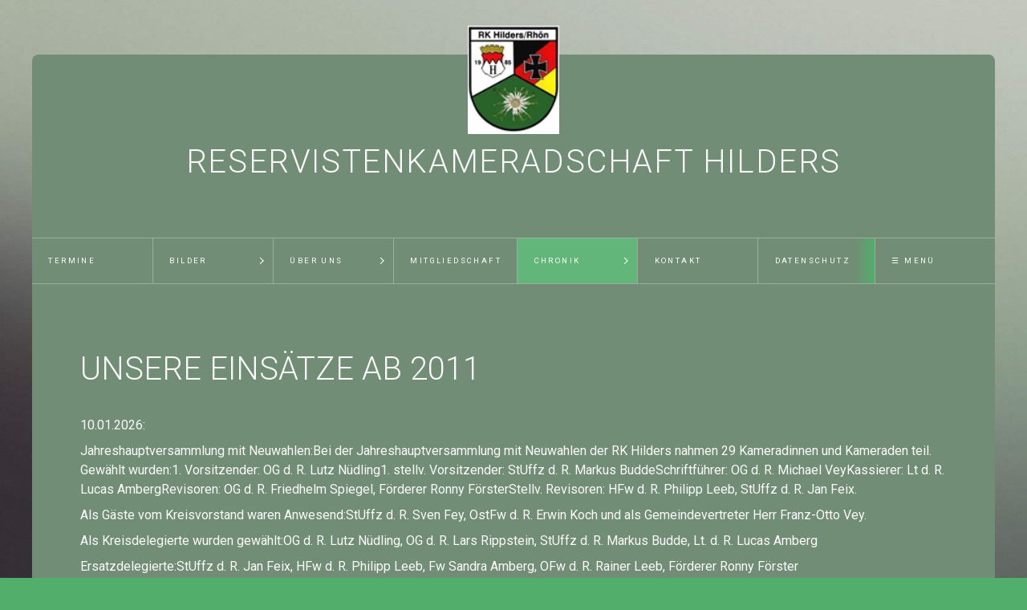

--- FILE ---
content_type: text/html
request_url: https://rk-hilders.eu/ab_2011.html
body_size: 13001
content:
<!DOCTYPE HTML> <html prefix="og: https://ogp.me/ns#" class="no-js responsivelayout" lang="de" data-zpdebug="false" data-ptr="" data-pagename="ab 2011"> <head> <meta http-equiv="content-type" content="text/html; charset=utf-8"> <meta name="viewport" content="width=device-width, initial-scale=1.0"> <meta name="description" content=""> <meta name="keywords" content=""> <meta name="generator" content="Zeta Producer 17.0.3.0, ZP17B, 10.12.2025 14:48:00"> <meta name="robots" content="index, follow"> <title>ab 2011</title> <meta property="og:type" content="website"> <meta property="og:title" content="ab 2011"> <meta property="og:description" content=""> <meta property="og:url" content="http://www.rk-hilders.eu/ab_2011.html"> <meta property="twitter:card" content="summary_large_image"> <meta property="twitter:title" content="ab 2011"> <meta property="twitter:description" content=""> <script>
		document.documentElement.className = document.documentElement.className.replace(/no-js/g, 'js');
	</script> <link rel="stylesheet" href="assets/bundle.css?v=639036436644553863"> <link rel="stylesheet" href="assets/bundle-print.css?v=638990649719770700" media="print"> <script src="assets/bundle.js?v=639036436644573877"></script> <link rel="canonical" href="http://www.rk-hilders.eu/ab_2011.html"> <link rel="preload" href="assets/fonts/fontawesome-webfont.woff2?v=4.7.0" as="font" type="font/woff2" crossorigin> <style>@media(prefers-reduced-motion:no-preference){@view-transition{navigation:auto;}::view-transition-group(root){animation: none;}}</style> <style>
#webname span {
	color: #fafafa;
}
#search {
	background-color: #728D76;
}
</style> <script>
		// if after 1000ms we haven't got webfonts, show the user something, a FOUT is better than nothing
		// http://kevindew.me/post/47052453532/a-fallback-for-when-google-web-font-loader-fails
		setTimeout(function() {
			// you can have the webfont.js cached but still have no classes fire and you will have a window.WebFontConfig object
			if ( ! ("WebFont" in window)) {
				// non wfl loader class name because their events could still fire
				document.getElementsByTagName("html")[0].className += " wf-fail";
			}
		}, 1000);
	
		WebFontConfig = {
			custom: { 
				families: [ 'Roboto:300,400,700' ], 
				urls: ['media/fonts/zp-webfonts.css?v=67678952']
			}
		};
	</script> <script src="assets/js/webfont/1.6.28/webfont-local.js"></script> </head> <body data-pageid="584" id="locus-responsive" class="notouch"> <a href="#zpMainContent" class="zp-skiplink">Zum Hauptinhalt springen</a> <a id="top"></a> <div id="logo"><a href="startseite-01.html"><img src="assets/logo.jpg" width="120" height="80" alt="startseite-01.html"></a></div> <div id="wrapper" class="container"> <div id="header"> <div class="topline"> <div id="webdescription"> <div id="webtext"> <div id="webname"><a href="startseite-01.html">Reservistenkameradschaft Hilders</a></div> </div> <div class="clearx"></div> </div> </div> <div id="nav"> <ul class="zpmarkactive default submenu touchhovermenu clickhovermenu out" data-trianglemode="true" role="menu"><li class="zpnodefaults"><a href="startseite-01.html" data-isredirected="false">Termine</a></li><li class="zpnodefaults haschilds"><a href="bilder_1.html" data-isredirected="false">Bilder</a><ul><li class="zpnodefaults"><a href="bilder-02.html" data-isredirected="false">Bilder bis 2017</a></li><li class="zpnodefaults"><a href="bilder-ab-2018_neu.html" data-isredirected="false">Bilder ab 2018</a></li></ul></li><li class="zpnodefaults haschilds"><a href="aktuelles-01.html" data-isredirected="true">Über uns</a><ul><li class="zpnodefaults"><a href="aktuelles-01.html" data-isredirected="false">Der Vorstand</a></li><li class="zpnodefaults"><a href="links.html" data-isredirected="false">Links</a></li><li class="zpnodefaults"><a href="presseartikel.html" data-isredirected="false">Presseartikel</a></li><li class="zpnodefaults"><a href="geschuetzter-bereich.php" data-isredirected="false">Geschützter Bereich</a></li><li class="zpnodefaults"><a href="gaestebuch.php" data-isredirected="false">Gästebuch</a></li></ul></li><li class="zpnodefaults"><a href="ueber-uns.html" data-isredirected="true">Mitgliedschaft</a></li><li class="zpnodefaults haschilds"><a href="ab_2011.html" data-isredirected="true">Chronik</a><ul><li class="zpnodefaults"><a class="active" href="ab_2011.html" data-isredirected="false">ab 2011</a></li><li class="zpnodefaults"><a href="2006-2010.html" data-isredirected="false">2006 - 2010</a></li><li class="zpnodefaults"><a href="2001-2005.html" data-isredirected="false">2001 - 2005</a></li><li class="zpnodefaults"><a href="1996-2000.html" data-isredirected="false">1996 - 2000</a></li><li class="zpnodefaults"><a href="1991-1995.html" data-isredirected="false">1991 - 1995</a></li><li class="zpnodefaults"><a href="1985-1990.html" data-isredirected="false">1985 - 1990</a></li></ul></li><li class="zpnodefaults"><a href="kontakt.html" data-isredirected="false">Kontakt</a></li><li class="zpnodefaults"><a href="datenschutz.html" data-isredirected="false">Datenschutz</a></li><li class="zpnodefaults"><a href="impressum.html" data-isredirected="false">Impressum</a></li><li class="overflownonly"><a href="#" id="mobilenavtoggle" class="tabletonly toggle" aria-label="Menü ein-/ausblenden">&#9776; Menü</a></li></ul> <script>
	$z(document).ready(function(){	
		// run only (in output), if above script loaded/executed and thus defined zp_navmenu
		// disable JS cached menu for now
		if ( typeof(DISABLEDFORNOW_zp_navmenu) !== "undefined" && "false" !== 'true' ){
			function markActiveInMenu(menuString, zproot=""){
				var $menuString = $z('<div/>').html(menuString); // converts menuString into a jQuery object
				var zproot = $menuString.find('ul.zpmarkactive').attr('data-zproot') || "";
				if ( zproot !== "" ){
					zproot = new URL(zproot).pathname;
					// add trailing slash to url, only if it is missing (important if site isn't published into web-root)
					if (zproot.substr(-1) !== '/'){
						 zproot += '/';
					}
				}
				
				var ptr = $z("html").attr("data-ptr") || "";
				var urlOfCurrentPage = document.location.pathname.replace("/external-preview/", "");
				// if current page is empty because user just typed in domain into the browser-location or no filename is given (i.e. only a diretory) , get it from the canonical
				if ( urlOfCurrentPage == "" || urlOfCurrentPage.substr(-1) == "/" ){
					if ( $z('link[rel="canonical"]').attr("href") ){
						// get filename out of canonical href
						urlOfCurrentPage = new URL($z('link[rel="canonical"]').attr("href")).pathname; 
					}
					else{
						// assume index.html as a fallback if no canonical exists
						urlOfCurrentPage = "index.html";
					}
				}
				// replace zproot in case project is published to a subfolder
				urlOfCurrentPage = urlOfCurrentPage.replace(zproot, "");
				
				var searchPattern = 'href="' + urlOfCurrentPage + '" data-isredirected="false"' ;
				// set regex and escape some special chars which are used for regex syntax
				var re = new RegExp(escapeRegExp(searchPattern),"gi");
				//debug.log(`urlOfCurrentPage: ${urlOfCurrentPage}  zproot: ${zproot}  menuString: ${menuString}`);
				menuString = menuString.replace(re, 'class="active" ' + searchPattern);	
				//debug.log(`menuString replaced: ${menuString}`)
				// prefix urls (not beginning with *:// or // with path to root, so nested pages work
				menuString = menuString.replace(/href="(?!\w*:\/\/|\/\/)/gi, "href=\"" + ptr);	
				
				return menuString;
			}
			function escapeRegExp(str) {
				return str.replace(/([.*+?^!:${}()|\[\]\/\\])/g, "\\$1");
			}
			$z('ul.zpmarkactive').replaceWith(markActiveInMenu(zp_navmenu));
			$z('ul.zpmarkactive li:has(a.active)').addClass('active');	
			$z('ul.zpmarkactive').removeClass("zpmarkactive");
		}
		else{
			// we find the active page's a-tag and then walk upwards the dom marking the respective parent li as active/open
			$z('ul.zpmarkactive.default li a.active').parents('li').each(function(index){
				var that = this;
				// do not add open class to immediate parent li
				if ( index > 0 ){
					$z(that).addClass('open');
				}
				$z(that).addClass('active');
				//$z(that).find('> a').addClass('active');
			});
			$z("ul.zpmarkactive.default").removeClass("zpmarkactive");
		}		
	});
</script> </div> </div> <div id="content" class="main style1 rounded"> <div id="zpMainContent" role="main" class="zparea zpgrid " data-numcolumns="" data-areaname="Standard" data-pageid="584"> <div id="container_154" class="zpContainer first last " data-zpeleel="container" data-zpleid="154"> <div class="zpRow standard " data-row-id="459"> <div class="zpColumn odd zpColumnWidth1 c12 first last" style="" data-column-id="527"> <div class="zpColumnItem"> <div id="a1809" data-article-id="1809" data-zpleid="1809" class="articlearea zpwText"> <h1 data-zpfieldname="headline">Unsere Einsätze ab 2011</h1> </div> </div> </div> </div> <div class="zpRow standard " data-row-id="1233"> <div class="zpColumn odd zpColumnWidth1 c12 first last" style="" data-column-id="1335"> <div class="zpColumnItem"> <div id="a2749" data-article-id="2749" data-zpleid="2749" class="articlearea zpwText"> <p>10.01.2026:</p><p>Jahreshauptversammlung mit Neuwahlen:Bei der Jahreshauptversammlung mit Neuwahlen der RK Hilders nahmen 29 Kameradinnen und Kameraden teil. Gewählt wurden:1. Vorsitzender: OG d. R. Lutz Nüdling1. stellv. Vorsitzender: StUffz d. R. Markus BuddeSchriftführer: OG d. R. Michael VeyKassierer: Lt d. R. Lucas AmbergRevisoren: OG d. R. Friedhelm Spiegel, Förderer Ronny FörsterStellv. Revisoren: HFw d. R. Philipp Leeb, StUffz d. R. Jan Feix.</p><p>Als Gäste vom Kreisvorstand waren Anwesend:StUffz d. R. Sven Fey, OstFw d. R. Erwin Koch und als Gemeindevertreter Herr Franz-Otto Vey.</p><p>Als Kreisdelegierte wurden gewählt:OG d. R. Lutz Nüdling, OG d. R. Lars Rippstein, StUffz d. R. Markus Budde, Lt. d. R. Lucas Amberg</p><p>Ersatzdelegierte:StUffz d. R. Jan Feix, HFw d. R. Philipp Leeb, Fw Sandra Amberg, OFw d. R. Rainer Leeb, Förderer Ronny Förster</p><p>Geehrt wurden für 40 Jahre Mitgliedschaft im Verband der Reservisten der Deutschen Bundeswehr e. V.:Hptm d. R. Franz Josef EndersOG d. R. Martin Vey</p><p>Die Kreisehrennadel erhielten:Bronze: &nbsp;Förderin Rosemarie BuddeSilber: StUffz d. R. Markus Budde</p><p><br></p><p>22.11.2025:</p><p>Kraftfahrerweiterbildung und Erste Hilfe-Ausbildung in&nbsp;Mellrichstadt:<br>Bei der Kraftfahrerweiterbildung durch die Fahrschule Sabrina Heid in Mellrichstadt wurden wir in einem theoretischen Fahrschulunterricht durch den Fahrlerer und HFw d. R. Ehrfried Dümpert auf den aktuellen Stand im Straßenverkehrsrecht gebracht. Anschließend verlegten wir in das nahe gelegene Dokumentationszentrum in der ehem. Hainbergkaserne, dort hat unser 1. Vorstizende OG d. R. Lutz Nüdling unsere Kenntnisse in einem Erste Hilfe Unterricht aufgefrischt. Danach durften wir unser erlerntes Wissen durch das Bergen und wiederbeleben einer Person aus einem MAN 10 To. GL in der Praxis üben und umsetzen.<br><br></p><p>16.11.2025:</p><p>Totengedenken zum Volkstrauertag am Friedhof in Hilders</p><p>15.11.2025:</p><p>Totengedenken zum Volkstrauertag am Großenberg in Mellrichstadt</p><p>25.10.2025:</p><p>Tagesfahrt zur Wehrtechnischen Studiensammlung nach Koblenz</p><p>21.06.2025:</p><p>Spalier zur Hochzeit von Emily und Alexander Kümpel</p><p>18.04.2025:</p><p>Karfreitags-Gedenkmarsch der RK Hilders</p><p>11.01.2025:</p><p>Jahreshauptversammlung:<br>Für die 25-Jährige Mitgliedschaft im Verband der Reservisten wurden Markus Nüdling und Friedhelm Spiegel geehrt.</p><p>17.11.2024:</p><p>Totengedenken zum Volkstrauertag in Hilders</p><p>16.11.2024:</p><p>Totengedenken zum Volkstrauertag in Mellrichstadt</p><p>12.10.2024:</p><p>Exkursion der RK&nbsp;Hilders zum Stasi-Bunker nach Frauenwald bei Suhl</p><p>31.03.2024:</p><p>Karfreitags-Gedenkmarsch der RK Hilders</p><p>19.11.2023:</p><p>Volkstrauertag in Hilders</p><p>28.10.2023:</p><p>Exkursion der Reservistenkameradschaft zur Gedenkstätte Buchenwald</p><p>01.07.2023:</p><p>Teilnahme am 40. Jubiläum der Reservistenkameradschaft Fritzlar</p><p>April 2023:</p><p>Karfreitags-Gedenkmarsch um Hilders</p><p>07.01.2023:</p><p>Bei der diesjährigen Jahreshauptversammlung durften wir neben einer Vielzahl unserer Mitglieder auch unseren Organisationsleiter Rober Hess von der Kreisgeschäftsstelle im Gasthof Hohmann in Hilders begrüßen. Nachdem der 1. Vorsitzende Lutz Nüdling die Begrüßung und das Totengedenken abgehalten hat, folgte der Bericht des 1. Vorsitzenden, der Bericht des Kassenwartes mit anschließender Entlastung des geschäftsführenden Vorstandes.</p><p>Es folgte der Bereicht des Leiters RAG Schießsport, Manfred Kümpel sowie die Grußworte des Org-Leiters Robert Hess.</p><p>Nach der Vorschau der Vorhaben für das Jahr 2023 folgten die Ehrungen:</p><p>Manfred Kümpel wurde mit einer Tasse der RK Hilders für die Anzahl der Teilnahmen an Veranstaltungen sowie für seine Arbeit als RAG Leiter ausgezeichnet.</p><p>Geehrt wurde für 20 Jahre Mitgliedschaft im Verband:&nbsp;<br>StUffz d. R. Markus Budde</p><p>&nbsp;Geehrt wurde für 25 Jahre Mitgliedschaft im Verband:&nbsp;<br>OGfr d. R. Gerhard Büttner</p><p>Geehrt wurde für 30 Jahre Mitgliedschaft im Verband:&nbsp;<br>OGfr d. R. Michael Heumüller, OGfr d. R. Wolfgang Zehe, OGfr d. R. Michael Vey und OGfr d. R. Joachim Herget.</p> </div> </div> </div> </div> <div class="zpRow standard " data-row-id="552"> <div class="zpColumn odd zpColumnWidth1 c12 first last" style="" data-column-id="638"> <div class="zpColumnItem"> <div id="a1908" data-article-id="1908" data-zpleid="1908" class="articlearea zpwText"> <p>13.11.2022:</p><p>Volkstrauertag in Hilders</p><p>15.10.2022:</p><p>Exkursion ins Militärmuseum nach Stammheim mit anschließender Führung durch das Dokumentationszentrum: "Hainbergkaserne - Eine Grenzgarnison im Kalten Krieg" in der ehemaligen Kaserne in Mellrichstadt.</p><p><br></p><p>17.09.2022:</p><p>Tag der Reservisten in Fulda mit der Station: "Leben im Felde"</p><p><br></p><p>11.09.2022:</p><p>Info-Stand zusammen mit dem KFG Mellrichstadt beim Tag der offenen Türe in der Werratal-Kaserne in Bad Salzungen</p><p><br></p><p>15.04.2022:</p><p>Karfreitags Gedenkmarsch</p><p><br></p><p>08.08.2020:</p><p>Ausbildung: Orientieren im Gelände mit O-Marsch</p><p><br></p><p>07.08.2020</p><p>Vortrag: Die Relikte des Kalten Krieges</p><p><br></p><p>11.08.2019</p> <p>Erbsensuppenverkauf am Heimatfest in Hilders</p> <p><br></p><p>29.06.2019</p> <p>Teilnahme einer Abordnung der RK Hilders am 35 Jährigen Bestehen der RK Fritzlar</p> <p><br></p><p>29.09.2018</p> <p>Teilnahme mit dem Info-Stand: "Überleben im Felde" beim Tag der Reservisten in Fulda</p> <p>&nbsp;</p> <p>08.09.2018</p> <p>Ausbildung mit den Kameraden der RK Fritzlar in Hilders in Zusammenarbeit mir der Freiwilligen Feuerwehr Hilders. Ausbildungsschwerpunkte: Öffnen eines Kfz mittels schwerem Berge-Gerät, Retten und Versorgen von verletzten Personen, Alarmposten, Ablösegespräch nach LANGEMARK, Schießen mit einer Laser-Biathlon-Anlage.</p> <p>&nbsp;</p> <p>05.05.2018</p> <p>Ausbildungswochenende der Wettkampf-Mannschaften der RK Hilders im Hainberg Areal in Mellrichstadt, Schwerpunkt: SAN-Ausbildung.</p> <p><br></p><p>06.01.2018</p> <p> Jahreshauptversammlung mit Neuwahlen des Vorstandes: 1. Vorsitzender: Lutz Nüdling, 2. Vorsitzender: Markus Budde, Kassier: Lucas Amberg, Stellv. Kassier: Joachim Herget, Schriftführer: Lars Rippstein, Revisoren: Philipp Leeb, Jan Feix.</p> <p>Geehrt wurden:</p> <p><strong><u>10 Jahre Mitglied im Reservistenverband:</u></strong><br>Rosemarie Budde<br>Martin Orf</p> <p><strong><u>20 Jahre Mitglied im Reservistenverband:</u></strong><br>Gerhard Büttner</p> <p><strong><u>25 Jahre Mitglied im Reservistenverband:</u></strong><br>Michael Heumüller</p> <p>Als Anerkennung für die langjährige Tätigkeit als Kassier wurde Werner Gumpert ein Geschenk überreicht.</p> <p>&nbsp;</p> <p> 28.10.2017</p> <p> 5. Platz beim Trätzhofmarsch der RK Fulda auf dem TrpÜbPlz in Wildflecken</p> <p> <br></p><p>14.10.2017</p> <p> Ausbildungswochenende für die <a href="seite-nicht-gefunden.html" target="_blank">Wettkampfmannschaft der RK Hilders im Hainberg-Areal</a> in Mellrichstadt als Vorbereitung für den Trätzhofmarsch</p> <p> <br></p><p>30.09.2017</p> <p> ZMZ-Ausbildung mit der RK Fritzlar, RK Hilders und dem THW in Fritzlar. Thema: Bergen und Retten</p> <p> <br></p><p>07.01.2017</p> <p> Bei der Jahreshauptversammlung wurden folgende Kameraden geehrt:</p> <p>Für 30 jährige Mitgliedschaft:<br>HG d. R. Martin Weber, HG d. R. Ulrich Hohmann, OG d. R. Lars Rippstein.</p> <p>Den Kameraden KOCH (Kreiskassenwart) und VIEBUS (Kreisorgleiter) wurde eine Tasse mit RK-Logo als Dank für die (künftige) Unterstützung überreicht.</p> <p><br></p><p>11/2016</p> <p> <a href="media/files/Bericht_Loyal_2017_Trätzhofmarsch.jpg" target="_blank">Trätzhofmarsch der RK Fulda</a></p> <p> <br></p><p>19.08. - 21.08.2016</p> <p> Beim 16. Grenzmarsch der RK Hilders mussten von den 5 Mannschaften folgende Stationen bewältigt werden: Kampfmittelerkennung / Kampfmittelmeldung, SAN, toter Briefkasten, Personenkontrolle, Handgranatenzielwurf und Feuer bekämpfen unter erschwerten Bedingungen. Die Platzierungen gestalteten sich wie folgt:</p> <p>1. Platz: RK Fulda<br>2. Platz: RK Eiterfeld<br>3. Platz: RK Bad Hersfeld<br>4. Platz: RK Fritzlar<br>5. Platz: RAG Ü 60</p> <p> <br></p><p>16.07.2016</p> <p>Die Kameraden: StUffz d. R. Markus Budde, HG d. R. Maximillian Scherner, OG d. R. Michael Heumüller, OG d. R. Eugen Dejew und OG d. R. Lutz Nüdling nahmen an einer Gefechtsübung der RK Eiterfeld teil. Geübt wurden: Auf- und abgesessener Marsch mit Erkundung von Räumen in Urbanen Gelände, Feuerkampf, SAN sowie Gesprächsaufklärung. Eine Gelungene Übung bei der die Teilnehmer einiges neues erlernen und mitnehmen konnten.</p> <p> <br></p><p>16.01.2016</p> <p>Jahreshauptsversammlung der RK Hilders. Geehrt wurden:</p> <ul> <li><strong>HFw d.R. Werner Gumpert für 30jährige Migliedschaft</strong> </li><li><strong>Hptm d.R. Franz-Josef Enders für 30jährige Mitgliedschaft</strong> </li><li><strong>HG d.R. Martin Fischer für 30jährige Migliedschaft</strong> </li><li><strong>SU d.R. Manfred Kümpel für 30jährige Migliedschaft</strong> </li><li><strong>OG d.R. Jürgen Glotzbach für 20jährige Mitgliedschaft</strong> </li><li><strong>OG d.R. Lutz Nüdling für 20jährige Mitgliedschaft</strong></li></ul> <p><br></p><p>21.11. - 22.11.2015</p> <p>Beim diesjährigen Trätzhofmarsch der RK Fulda, der auf dem Truppenübungsplatz Wildflecken durchgeführt wurde, belegte die Mannschaft RK Hilders I mit den Kameraden OFw Philipp Leeb, HG Maximilian Scherner und OG d. R. Lucas Amberg den 2. Platz und die Mannschaft RK Hilders II mit den Kameraden StUffz d. R. Jan Feix, StUffz d. R. Markus Budde und OG d. R. Lutz Nüdling den 7. Platz von insgesamt 12 teilnehmenden Teams.</p> <p> <br></p><p>15.11.2015</p> <p> Gedenken zum Volkstrauertag am Ehrenmal in Hilders</p> <p> <br></p><p>02.10. - 04.10.2015</p> <p> <a href="seite-nicht-gefunden.html" target="_blank">Jahresfahrt nach Berchtesgaden</a></p> <p> <br></p><p>09.08.2015</p> <p> <a href="seite-nicht-gefunden.html" target="_blank">Zur 1100-Jahrfeier der Marktgemeinde Hilders</a> hat die Reservistenkameradschaft Hilders zusammen mit dem Technischen Hilfswerk Fulda einige Stationen auf dem Kinderspielplatz aufgebaut und präsentiert. Der THW baute eine Sandsack-Füllanlage am Sandkasten auf, errichtete einen Seilzug mit Bergetrage und ließ interessierte den Umgang mit einer Kübelspritze üben. Die Reservisten präsentierten den Reservistenverband und die Bundeswehr an einem Info-Stand, zeigte verschiedenste Stationen zum Thema “Leben im Felde”, darunter: Feuerstellen, Bau eines Feldlagers, Verpflegung, Entzünden eines Feuers mit diversen Hilfsmitteln und Erkennen von Lebensmitteln. Natürlich “arbeiteten” die Kameraden des THW mit den Reservisten “Hand-in-Hand”, so dass hier die Öffentlichkeit die Zivil-Militärische-Zusammenarbeit live erleben konnten. Uns hat die durchweg positive Resonanz der Besucher gefreut. Auch waren wir über das Interesse über alle Altersgruppen und Geschlechtern sehr positiv überrascht.</p> <p> <br></p><p>28.03.2015</p> <p> Flurreinigung mit dem ASV Hilders</p> <p> <br></p><p>03.01.2015</p> <p>Jahreshauptversammlung mit Jahresrückblick und Vorschau sowie Ehrungen:<br><br><strong><u>10-Jährige Mitgliedschaft im VdRBw:<br></u></strong>Hptm. a. D. Gerd Feix<br><br><strong><u>20-Jährige Mitgliedschaft im VdRBw:<br></u></strong>Olt. d. R. Herbert Mückenberger<br>OG d. R. Andreas Kuhn<br>OG d. R. Bernd Nüdling<strong><br></strong></p><p><br></p><p>16.11.2014</p> <p> <a href="seite-nicht-gefunden.html" target="_blank">Gedenken zum Volkstrauertag am Ehrenmal in Hilders</a></p> <p> <br></p><p>26.07.2014</p> <p> Ausflug mit der SK / RK Ostheim, SK Heufurt in das Museum für Militär- und Zeitgeschichte in Stammheim.</p> <p> <br></p><p>19.07. - 20.07.2014</p> <p> Stadtführung in Mellrichstadt / Besuch DokuZ “Hainbergareal” / Kameradschaftsabend der RK Hilders</p> <p> <br></p><p>29.03.2014</p> <p> Flurreinigung zusammen mit dem Angelsportverein Hilders</p> <p> <br></p><p>04.01.2014</p> <p> Bei der diesjährigen Jahreshauptversammlung mit Neuwahlen wurde der alte Vorstand in seinen Ämtern bestätigt und wiedergewählt. Besonders gefreut hat uns, dass Erwin Koch als Vertreter der Kreisgruppe Osthessen, sowie Bürgermeister Hubert Blum als Vertreter der Marktgemeinde Hilders anwesend waren. Geehrt wurden an diesem Abend außerdem:&nbsp;</p> <ul> <li>Horst Kirchner erhält als Anerkennung für die meisten Teilnahmen an Veranstaltungen des Reservistenverbandes von Nichtvorstandsmitgliedern einen Bierkrug </li><li>Michael Heumüller erhält eine Urkunde für 20jährige treue Mitgliedschaft </li><li>Friedhelm Spiegel erhält eine Urkunde für 20jährige treue Mitgliedschaft</li></ul> <p><a href="seite-nicht-gefunden.html" target="_blank">Bilder von der Jahreshauptversammlung gibt es hier</a></p> <p> <br></p><p>17.11.2013</p> <p> Die RK Hilders begeht mit einer Abordnung den <a href="seite-nicht-gefunden.html" target="_blank">Volkstrauertag am Ehrenmal in Hilders</a></p> <p> <br></p><p>08.11. - 09.11.2013</p> <p> Bei der diesjährigen Militärpatrouille “Trätzhofmarsch” der RK Fulda nahm die RK Hilders mit den Kameraden StUffz d. R. Markus Budde, StUffz d. R. Jan Feix und OGefr. d. R. Lucas Amberg mit einer Mannschaft Teil. Bei strömenden Regen mussten unter anderem folgende Stationen bewältigt werden: Karte / Kompass, Waffendrill, Seilsteg, Erste Hilfe, sicherheitspolitische Fragen, Feuerüberfall, Aufbau eines Staudammes mittels Sandsäcke, Fernmeldefragen, Feuerstellen. Von 10 Mannschaften belegten wir den 8. Platz. Unsere völligst durchnässte Karte wurde von uns wie ein Heiligtum behandelt, da sie sich nach jedem Gebrauch weiter auflöste.</p> <p> <br></p><p>19.10.2013</p> <p> Neugründung der RAG Schießsport “Hilders”</p> <p> <br></p><p>16.08. - 18.08.2013</p> <p>9 Mannschaften traten zum Wettkampf der Reservistenkameradschaft Hilders am 17.08.2013 gegeneinander an. Auf der Marschstrecke von ca. 12 Kilometern mussten Aufgaben wie z. B. Kampfmittelmeldung, Gewässerüberquerung mittels Seilsteg, Personenkontrolle, Erste Hilfe sowie Entfernungsschätzen bewältigt werden. Die Platzierungen waren am Ende:</p> <p>1. Platz: RK Marbach 4<br>2. Platz: RK Eiterfeld 2<br>3. Platz: RK Marbach 1<br>4. Platz: RK Marbach 3<br>5. Platz: RK Bad Hersfeld<br>6. Platz: RK Eiterfeld 1<br>7. Platz: RK Marbach 2<br>8. Platz: Fulda<br>9. Platz: RK Hosenfeld</p> <p>Im Rahmen der Siegerehrung wurde StUffz d. R. Markus Budde für 10 Jahre Mitgliedschaft im Verband der Reservisten der Deutschen Bundeswehr geehrt.</p> <p>Da wir in diesem Jahr erstmals die Karl-Heise Hütte als “Biwakplatz” nutzen konnten, möchten wir uns ganz Herzlich beim Rhönclub, Zweigverein Hilders bedanken. Auch haben wir uns sehr gefreut, dass StFw Kai Sell vom MEAT (Mobiles Einsatz Ausbildungsteam) aus Hammelburg die Station: “Kampfmittelmeldung” geleitet hat. Ferner bedanken wir uns bei unseren Stammfotografen OG d. R. Michael Zapf, der zum zweiten Mal die Stationen und Aktivitäten des Grenzmarsches digital festgehalten hat. <a href="seite-nicht-gefunden.html" target="_blank">Die Bilder gibt es hier</a></p> <p> <br></p><p>11.08.2013</p> <p> <a href="seite-nicht-gefunden.html" target="_blank">Verkauf von Erbsensuppe beim Heimatfest in Hilders</a></p> <p> <br></p><p>22.06.2013</p> <p> Zwei Kameraden vom MEAT-Team aus Hammelburg führten mit Kameraden der RK Hilders, RK Marbach, RK Ostheim und RK Fritzlar eine <a href="seite-nicht-gefunden.html" target="_blank">IED-Ausbildung</a> im Raum Hilders durch. Nach dem theoretischen Unterricht im U-Raum der freiwilligen Feuerwehr Hilders ging es ins Ausbildungsgelände. Dort wurde das theoretische Wissen in die Praxis umgesetzt. So wurden Kampfmittelmeldungen angefertigt, im Rahmen eines IED-Lehrpfades die unterschiedlichen IED’s erklärt und bei der Ground Sign Awareness auf die Auffälligkeiten von Geländeveränderungen sensibilisiert. Abgerundet wurde die Ausbildung durch einen Kameradschaftsabend.</p> <p> <br></p><p>15.06. - 16.06.2013</p> <p> Ausflug der Reservistenkameradschaft Hilders in die ehemalige “Hainberg-Kaserne” nach Mellrichstadt. Dort wurde das Dokumentationszentrum: “Eine Grenzgarnision im kalten Krieg” besucht. Besonderen Dank gilt Herrn OTL a. D. Gerd Höhn, dem Vorsitzenden des <a href="http://www.Dokumentationszentrum-Hainbergkaserne.de" target="_blank">Kameradschafts und Freundeskreis der Garnison Mellrichstadt e. V.</a> der uns diese Exkursion ermöglicht hat. Außerdem bedanken wir uns bei Herrn Hptm. a. D Karl Naumann der sich gerne die Zeit nahm und uns durch das DokuZ führte.</p> <p> <br></p><p>07.06. - 08.06.2013</p> <p> OG d. R. Lucas Amberg und StUffz d. R. Markus Budde nahmen am Osthessischen Reservistentag in Eiterfeld teil</p> <p> <br></p><p>02.02.2013</p> <p> OG d. R. Lucas Amberg und StUffz d. R. Markus Budde nahmen beim <a href="seite-nicht-gefunden.html" target="_blank">Winter-O-Marsch der RK Hosenfeld teil.</a></p> <p> <br></p><p>29.12.2012</p> <p>Beim diesjährigen Vereinspokalschießen der RK Hilders errang Thomas C. den 1. Platz und sicherte sich damit den Vereinspokal.</p> <p> <br></p><p>25.11.2012</p> <p> Unterstützung eines Kameraden als Ehrenwache beim Totensonntag / Volkstrauertag in Ostheim</p> <p> <br></p><p>18.11.2012</p> <p> Gedenken zum Volkstrauertag am Ehrenmal in Hilders</p> <p> <br></p><p>09.11. - 10.11.2012</p> <p> Bei der diesjährigen MilPat “Götterdämmerung IV” erreichten die zwei Mannschaften der RK Hilders den 3. und den 4. Platz von den insgesamt 9 teilnehmenden Mannschaften.</p> <p> <br></p><p>23.09.2012</p> <p> Bei der 175 Jahrfeier der Soldatenkameradschaft Ostheim unterstütze die RK Hilders mit einem Ehrenposten</p> <p> <br></p><p>17.08. - 19.08.2012</p> <p> Beim 12. Grenzmarsch der RK Hilders mussten von den 6 teilnehmenden Mannschaften folgende Stationen auf einer Marschstrecke von ca. 13 Kilometern bewältigt werden:<br>Fahrzeug- und Waffenkunde, sicherheitspolitische Fragen, SAN, FM, Karte / Kompass, Handgranaten Zielwurf sowie allgemeine Aufgaben. Bei Temperaturen über 30°C und einem anspruchsvollem Gelände war dies für die Wettkämpfer kein Zuckerschlecken. Wir bedanken uns ganz herzlich an die RK’en Fulda, Eiterfeld und Marbach, die uns wie jedes Jahr zur Seite standen und uns unterstützten. Aufgrund der geringen Beteiligung werden wir uns überlegen, ob wir in Zukunft den logistischen und finanziellen Aufwand weiterhin auf uns nehmen werden. Hier nun noch die Reihenfolge der Sieger:</p> <p>Platz 1: RK Marbach 3<br>Platz 2: RK Marbach 2 / RK Rhene Diemel<br>Platz 3: RK Eiterfeld 2<br>Platz 4: RK Fulda<br>Platz 5: RK Marbach 1<br>Platz 6: RK Eiterfeld 1</p> <p>Einem besonderen Dank für die organisatorische Unterstützung gilt dem Hessenforst, der Marktgemeinde Hilders sowie dem OGefr. d. Res. Michael Zapf, der den diesjährigen Grenzmarsch fotografisch dokumentiert hat.</p> <p><a href="seite-nicht-gefunden.html" target="_blank">Die Bilder gibt es hier.</a></p> <p> <br></p><p>12.08.2012</p> <p> <a href="seite-nicht-gefunden.html" target="_blank">Erbsensuppenverkauf am Heimatfest in Hilders</a> durch die Kameraden StUffz d. R. Markus Budde, OG d. R. Michael Heumüller, OG d. R. Lutz Nüdling und OG d. R. Lars Rippstein.</p> <p> <br></p><p>28.07.2012</p> <p> Die Kameraden StUffz d. R. Markus Budde, OG d. R. Michael Heumüller, OG d. R. Lutz Nüdling und<br>Lukas Budde unterstützten die Marktgemeinde Hilders im Rahmen der Rhöner Wandertage an der Auersburg mit der Ausgabe von Getränken und Obst.</p> <p> </p><p> <br></p><p>05.05.2012</p> <p> Beim diesjährigen osthessischen Reservistentag in Eiterfeld nahm eine Mannschaft der RK Hilders mit den Kameraden: StUffz d. R. Markus Budde &nbsp; StUffz d. R. Jan Feix und OGefr Lutz Nüdling teil.<br>Auf einer Militärpatrouille von ca. 13 Kilometern mussten bei strömenden Regen u. a. folgende Aufgaben gelöst werden: Sicherheitspolitische und militärische Fragen, Alarmposten, Karte / Kompass / DF, SAN, Minen, Personenkontrolle, Gefechtseinlagen.<br>Durch unseren unermüdlichen Einsatz schafften wir es auf den 2. Platz.</p> <p> <br></p><p>27.04. - 29.04.2012</p> <p> Jahresfahrt der Reservistenkameradschaft Hilders nach Hamburg</p> <p> <br></p><p>31.03.2012</p> <p> Die Flurreinigung mit dem ASV Hilders war auch diesmal eine gelungene Aktion.<br>Mehrere Säcke Müll waren das Ergebnis der fast schon traditionellen Aktion des ASV Hilders zusammen mit unserer Reservistenkameradschaft. Nachdem der Müll aufgelesen und das Mittagessen eingenommen wurde, ging jeder mit dem guten Gewissen nach hause, etwas gutes für unsere Umwelt und Heimat getan zu haben. Die Organisation, Durchführung und Verpflegung durch den Angelsportverein war wieder mal grandios.</p> <p> <br></p><p>07.01.2012</p> <p> Bei der Jahreshauptversammlung der Reservistenkameradschaft Hilders wurden u. a. folgende Kameraden geehrt:</p> <p>Für 25 Jahre Mitgliedschaft im Verband der Reservisten der deutschen Bundeswehr e. V.:</p> <p>HG d. R. Martin Fischer<br>HG d. R. Ulrich Hohmann<br>OG d. R. Horst Kirchner<br>OG d. R. Lars Rippstein</p> <p>Die Kreisehrennadel in Bronze erhielten:</p> <p>Hptm d. R. Franz Josef Enders<br>OG d. R. Gerhard Büttner </p> <p> <br></p><p>10.11.2011</p> <p>Beim diesjährigen Vereinspokalschießen in Tann errangen die Gäste folgende Plätze:</p> <p>1. Platz mit 44 Ringen: Bernd Trautwein<br>1. Platz mit 44 Ringen: Ralf Zinn<br>2. Platz mit 40 Ringen: Manuel Ihlau<br>3. Platz mit 38 Ringen: Günther Zinn</p> <p>Bei den Reservisten holte Markus Budde den Vereinspokal mit 47 Ringen nach Bayern.</p> <p> <br></p><p>20.11.2011</p> <p> Die RK Hilders stellt einen Ehrenposten zum Totensonntag am Ehrenmal in Ostheim</p> <p> <br></p><p>13.12.2011</p> <p> Durchführung des Volkstrauertages mit Ehrenwache und Kranzniederlegung am Ehrenmal in Hilders</p> <p> <br></p><p>12.11.2011</p> <p> StUffz d. R. Markus Budde unterstützte auch dieses Jahr wieder die Kameraden des Traditionsvereins der Mellrichstädter Panzergrenadiere als Ehrenposten am Volkstrauertag in Mellrichstadt.</p> <p> <br></p><p>11.11.2011</p> <p> Eine Mannschaft der RK Hilders nahm auch dieses Jahr beim Reservistenwettkampf: “Götterdämmerung” der RK Fulda teil. Die Kameraden StUffz d. R. Jan Feix, StUffz d. R. Markus Budde und OG d. R. Lutz Nüdling belegten von 14 Mannschaften den respektablen 5. Platz.</p> <p> <br></p><p>01.11.2011</p> <p> Unterstützung des Kameraden StUffz d. R bei der Sammlung für den Bund Deutscher Kriegsgräber in Mellrichstadt</p> <p> <br></p><p>01.09.-02.09.2011</p> <p>Erfolgreiche Teilnahme des Kameraden StUffz d. R. Markus Budde am 2-Tagemarsch in Fulda</p> <p> <br></p><p>19.08.-21.08.2011</p> <p> <strong><u>11. Grenzmarsch / 25-Jähriges Jubiläum der RK Hilders:</u></strong></p> <p>9 Wettkampfmannschaften konnten auch in diesem Jahr wieder ihre Leistungen unter Beweis stellen und absolvierten folgende Stationen beim <a href="seite-nicht-gefunden.html" target="_blank">Grenzmarsch 2011</a>: Fahrzeug- und Waffenerkennung, Überwinden eines Gewässers mittels Schlauchboot, Überwinden eines Gewässers mittels Seilsteg, Personenkontrolle, Erste-Hilfe sowie Handgranaten-Zielwerfen. Außerdem mussten Fragen zum Thema: “Leben im Felde” gelöst werden, die in zwei toten Briefkästen hinterlegt waren. Die Platzierungen:</p> <p>1. Sieger: RK Marbach 4<br>2. Sieger: RK Marbach 3<br>3. Sieger: RK Eiterfeld 2<br>4. Sieger: RK Fritzlar 1<br>5. Sieger: RK Eiterfeld 1<br>6. Sieger: RK Marbach 1<br>7. Sieger: RK Marbach 2<br>8. Sieger: RK Fulda 2<br>9. Sieger: RK Fulda 1</p> <p>Nach der Siegerehrung führten wir den Kommersabend anlässlich unseres 25-Jährigen Bestehens durch. Ganz besonders hat uns gefreut, dass Herr Hauptmann Heiko Herrlich in einem sicherheitspolitischen Vortrag über seinen Einsatz in Afghanistan sowie über die Aktivitäten der Georg Dechentreiter-Stiftung berichten konnte. Wir möchten uns auch bei der JAMES-Band aus Hilders bedanken, die unseren Festabend musikalisch umrahmte. Zum Abschluss der Feierlichkeit wurden noch folgende Kameraden geehrt:</p> <p><strong><u>25 Jahre Mitgliedschaft im Verband der Reservisten:</u></strong></p> <p>Hauptmann der Reserve Franz-Josef Enders<br>Hauptfeldwebel der Reserve Werner Gumpert<br>Oberfeldwebel der Reserve Richard Wittmer<br>Stabsunteroffizier der Reserve Manfred Kümpel<br>Fahnenjunker der Reserve Thomas Czeyka<br>Obergefreiter der Reserve Bernd Assel</p> <p><strong><u>Die Kreisehrennadel in Silber erhielten:</u></strong></p> <p>Hauptfeldwebel der Reserve Werner Gumpert<br>Obergefreiter der Reserve Lars Rippstein</p> <p><strong><u>Die Kreisehrennadel in Bronze erhielten:</u></strong></p> <p>Stabsunteroffizier der Reserve Markus Budde<br>Stabsunteroffizier der Reserve Manfred Kümpel<br>Fahnenjunker der Reserve Thomas Czeyka<br>Florian Guiducci vom Malteser Hilfsdienst<br>Sebastian Trabert von der freiwilligen Feuerwehr Hilders</p> <p><br></p><p>14.08.2011</p> <p> Erbsensuppenverkauf beim Heimatfest in Hilders</p> <p> <br></p><p>30.07.2011</p> <p> Die Kameraden StUffz d. R. Markus Budde, StUffz d. R. Jan Feix und OG d. R. Lutz Nüdling nahmen mit einer Mannschaft am <a href="seite-nicht-gefunden.html" target="_blank">Wettkampf der RK Bad Hersfeld</a> teil. Durch unsere Leistungen erreichten wir den 3. Platz</p> <p> <br></p><p>24.06.-26.06.2011</p> <p> Die diesjährige 3-Tages-Fahrt der RK Hilders ging nach Dresden. Leider konnten in diesem Jahr nur 6 Kameraden teilnehmen, dennoch war dieser Ausflug wieder ein besonderes Ereignis. Besucht wurden unter anderem die historischen Gebäude dieser wunderschönen Stadt, die Sprengschule, aber auch die in 40 Km Entfernung liegende Festung Königstein in der Sächsischen Schweiz. Besonders gefreut hat uns, dass Michael Trabert uns bei dieser Fahrt begleitet hat.</p> <p>Auch wenn es an diesem Wochenende einige (harmlose) Unfälle gab, konnte dies unsere Jahresfahrt nicht vermießen. Wieder eine gelungene RK-Fahrt. <a href="seite-nicht-gefunden.html" target="_blank">Die Bilder gibt’s hier.</a></p> <p> <br></p><p>04.06.2011</p> <p> Eine Abordnung der RK Hilders besuchte das 25. Jubiläum der RK Tann</p> <p> <br></p><p>29.05.2011</p> <p> Kamerad StUffz d. R. Markus Budde unterstützte die Reservistenkameradschaft Ostheim mit der Teilnahme am Festumzug.</p> <p> <br></p><p>28.05.2011</p> <p>Eine Abordnung der RK Hilders besuchte das 40. Jubiläum der RK Blankenau</p> <p> <br></p><p>21.05.2011</p> <p> Eine Abordnung der RK Hilders besuchte das 35. Jubiläum der RK Marbach</p> <p> <br></p><p>26.03.2011</p> <p> <a href="seite-nicht-gefunden.html" target="_blank">Flurreinigung</a> mit dem Angelsportverein Hilders.</p> <p> <br></p><p>08.01.2011</p> <p> Jahreshauptversammlung in der Gaststätte "Hohmann" in Hilders.</p> <p><br></p> </div> </div> </div> </div> <div class="zpRow standard " data-row-id="474"> <div class="zpColumn odd zpColumnWidth1 c12 first last" style="" data-column-id="549"> <div class="clearx"></div> <div class="zpColumnItem"> <div id="a1831" data-article-id="1831" data-zpleid="1831" class="articlearea zpwTrennlinie zpSO-separator"> <hr class="zpSO-separator" style="display:block;border:none;height:1px;line-height:1px;color:#BDBDBD;background-color:#BDBDBD;margin-top:30px;margin-bottom:10px;"> </div> </div> </div> </div> </div> </div> </div> </div> <div id="footer" role="contentinfo" class="container"> <div id="copyright"> © 2018 RK Hilders </div> </div> <script>	
		function setoverflown(){
			if ( ($z("#nav").length && $z("#nav").is(":hover")) || ! $z("#nav > ul > li").length ){
				return;
			}
			if ( $z("#nav:not(.on)").overflown() ){
				$z("#nav > ul").css("text-align", "left");
				$z("#nav, #nav > ul li.overflownonly").addClass("overflown");
				// hide overflown list items
				var firstTop = $z("#nav > ul > li").eq(0).position().top;
				$z("#nav > ul > li").each(function(){
					if ( $z(this).position().top > firstTop ){
						$z(this).addClass("overflowing");
					}
				});
			}
			else{
				$z("#nav > ul").css("text-align", "");
				$z("#nav, #nav > ul li.overflownonly").removeClass("overflown");
				// re show previously hidden, overflowing li
				$z("#nav > ul > li").removeClass("overflowing");
			}
		}
		
		$z(document).ready(function(){
			// switches the Mobile Navigation-Menu on/off, when "Menu" link is clicked.
			$z("a#mobilenavtoggle").off("click");
			$z("a#mobilenavtoggle").on("click", function(e){
				e.preventDefault();
				// due to pos absolute or such, click on other links in nav also register here, but e.pageX ist null then, so ignore them based on this fact
				if ( !e.pageX ){
					debug.log("Ignore click on a#mobilenavtoggle");
					return;
				}
				if ( $z("#nav").hasClass("on") ){
					// we're switching to off now
					$z("#nav ul li").removeClass("hoverToClickMenuAdded clicked");
					$z("#nav ul ul").css("display", "").css("visibility", "");
				}
				$z("#nav").toggleClass("on");
			});	
			
			setoverflown();
			var resizeTimeout = null;
			$z(window).on("resize", function() {
				if (resizeTimeout) {
					clearTimeout(resizeTimeout);
				}
				// throttle the resize event
				resizeTimeout = setTimeout(function () {
					setoverflown();
				},150);
			});
		});
		
		$z(window).on('load', function(){
			setoverflown();
			setTimeout(function(){setoverflown();}, 1000);
		});
	</script> <script>
$('#webname').html(function(){
	var zpWebname = $(this).text().trim().split(' ');
	var zpWebnameFirst = zpWebname.shift();
	return (zpWebname.length > 0 ? '<span>'+ zpWebnameFirst + '</span> ' : zpWebnameFirst) + zpWebname.join(' ');
});
</script> 
<!--
* Layout: Locus Responsive by StS
* $Id: default.html 2024-09-09 12:39:44 +0200 Stefan S  e030a45e50af540872e280ce2a91b2309f85199c $
-->
 </body> </html>